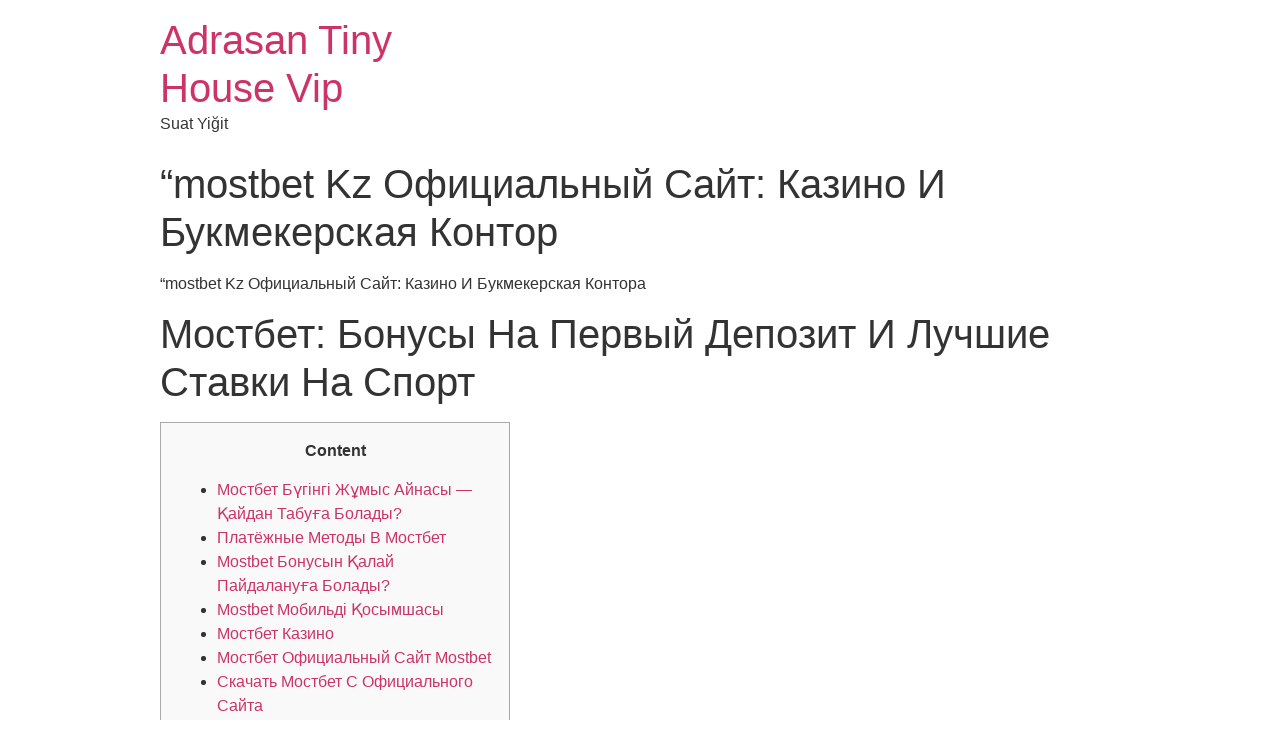

--- FILE ---
content_type: text/html; charset=UTF-8
request_url: https://adrasantinyhousevip.com/mostbet-kz-ofitsialnyj-sajt-kazino-i-bukmekerskaja-kontor-3/
body_size: 13244
content:
 
<!doctype html>
<html lang="tr">
<head>
	<meta charset="UTF-8">
		<meta name="viewport" content="width=device-width, initial-scale=1">
	<link rel="profile" href="http://gmpg.org/xfn/11">
	<title>&#8220;mostbet Kz Официальный Сайт: Казино И Букмекерская Контор &#8211; Adrasan Tiny House Vip</title>
<meta name='robots' content='max-image-preview:large' />
<link rel='dns-prefetch' href='//s.w.org' />
<link rel="alternate" type="application/rss+xml" title="Adrasan Tiny House Vip &raquo; beslemesi" href="https://adrasantinyhousevip.com/feed/" />
<link rel="alternate" type="application/rss+xml" title="Adrasan Tiny House Vip &raquo; yorum beslemesi" href="https://adrasantinyhousevip.com/comments/feed/" />
<link rel="alternate" type="application/rss+xml" title="Adrasan Tiny House Vip &raquo; &#8220;mostbet Kz Официальный Сайт: Казино И Букмекерская Контор yorum beslemesi" href="https://adrasantinyhousevip.com/mostbet-kz-ofitsialnyj-sajt-kazino-i-bukmekerskaja-kontor-3/feed/" />
		<script type="text/javascript">
			window._wpemojiSettings = {"baseUrl":"https:\/\/s.w.org\/images\/core\/emoji\/13.0.1\/72x72\/","ext":".png","svgUrl":"https:\/\/s.w.org\/images\/core\/emoji\/13.0.1\/svg\/","svgExt":".svg","source":{"concatemoji":"https:\/\/adrasantinyhousevip.com\/wp-includes\/js\/wp-emoji-release.min.js?ver=5.7.14"}};
			!function(e,a,t){var n,r,o,i=a.createElement("canvas"),p=i.getContext&&i.getContext("2d");function s(e,t){var a=String.fromCharCode;p.clearRect(0,0,i.width,i.height),p.fillText(a.apply(this,e),0,0);e=i.toDataURL();return p.clearRect(0,0,i.width,i.height),p.fillText(a.apply(this,t),0,0),e===i.toDataURL()}function c(e){var t=a.createElement("script");t.src=e,t.defer=t.type="text/javascript",a.getElementsByTagName("head")[0].appendChild(t)}for(o=Array("flag","emoji"),t.supports={everything:!0,everythingExceptFlag:!0},r=0;r<o.length;r++)t.supports[o[r]]=function(e){if(!p||!p.fillText)return!1;switch(p.textBaseline="top",p.font="600 32px Arial",e){case"flag":return s([127987,65039,8205,9895,65039],[127987,65039,8203,9895,65039])?!1:!s([55356,56826,55356,56819],[55356,56826,8203,55356,56819])&&!s([55356,57332,56128,56423,56128,56418,56128,56421,56128,56430,56128,56423,56128,56447],[55356,57332,8203,56128,56423,8203,56128,56418,8203,56128,56421,8203,56128,56430,8203,56128,56423,8203,56128,56447]);case"emoji":return!s([55357,56424,8205,55356,57212],[55357,56424,8203,55356,57212])}return!1}(o[r]),t.supports.everything=t.supports.everything&&t.supports[o[r]],"flag"!==o[r]&&(t.supports.everythingExceptFlag=t.supports.everythingExceptFlag&&t.supports[o[r]]);t.supports.everythingExceptFlag=t.supports.everythingExceptFlag&&!t.supports.flag,t.DOMReady=!1,t.readyCallback=function(){t.DOMReady=!0},t.supports.everything||(n=function(){t.readyCallback()},a.addEventListener?(a.addEventListener("DOMContentLoaded",n,!1),e.addEventListener("load",n,!1)):(e.attachEvent("onload",n),a.attachEvent("onreadystatechange",function(){"complete"===a.readyState&&t.readyCallback()})),(n=t.source||{}).concatemoji?c(n.concatemoji):n.wpemoji&&n.twemoji&&(c(n.twemoji),c(n.wpemoji)))}(window,document,window._wpemojiSettings);
		</script>
		<style type="text/css">
img.wp-smiley,
img.emoji {
	display: inline !important;
	border: none !important;
	box-shadow: none !important;
	height: 1em !important;
	width: 1em !important;
	margin: 0 .07em !important;
	vertical-align: -0.1em !important;
	background: none !important;
	padding: 0 !important;
}
</style>
	<link rel='stylesheet' id='wp-block-library-css'  href='https://adrasantinyhousevip.com/wp-includes/css/dist/block-library/style.min.css?ver=5.7.14' type='text/css' media='all' />
<link rel='stylesheet' id='cloudflare-captcha-styles-css'  href='https://adrasantinyhousevip.com/wp-content/plugins/hummingbird-media/assets/css/captcha-styles.css?ver=2.0.0' type='text/css' media='all' />
<link rel='stylesheet' id='hello-elementor-css'  href='https://adrasantinyhousevip.com/wp-content/themes/hello-elementor/style.min.css?ver=2.3.1' type='text/css' media='all' />
<link rel='stylesheet' id='hello-elementor-theme-style-css'  href='https://adrasantinyhousevip.com/wp-content/themes/hello-elementor/theme.min.css?ver=2.3.1' type='text/css' media='all' />
<link rel="https://api.w.org/" href="https://adrasantinyhousevip.com/wp-json/" /><link rel="alternate" type="application/json" href="https://adrasantinyhousevip.com/wp-json/wp/v2/posts/1236" /><link rel="EditURI" type="application/rsd+xml" title="RSD" href="https://adrasantinyhousevip.com/xmlrpc.php?rsd" />
<link rel="wlwmanifest" type="application/wlwmanifest+xml" href="https://adrasantinyhousevip.com/wp-includes/wlwmanifest.xml" /> 
<meta name="generator" content="WordPress 5.7.14" />
<link rel="canonical" href="https://adrasantinyhousevip.com/mostbet-kz-ofitsialnyj-sajt-kazino-i-bukmekerskaja-kontor-3/" />
<link rel='shortlink' href='https://adrasantinyhousevip.com/?p=1236' />
<link rel="alternate" type="application/json+oembed" href="https://adrasantinyhousevip.com/wp-json/oembed/1.0/embed?url=https%3A%2F%2Fadrasantinyhousevip.com%2Fmostbet-kz-ofitsialnyj-sajt-kazino-i-bukmekerskaja-kontor-3%2F" />
<link rel="alternate" type="text/xml+oembed" href="https://adrasantinyhousevip.com/wp-json/oembed/1.0/embed?url=https%3A%2F%2Fadrasantinyhousevip.com%2Fmostbet-kz-ofitsialnyj-sajt-kazino-i-bukmekerskaja-kontor-3%2F&#038;format=xml" />
		<style type="text/css" id="wp-custom-css">
			

/** Start Block Kit CSS: 71-3-d415519effd9e11f35d2438c58ea7ebf **/

.envato-block__preview{overflow: visible;}

/** End Block Kit CSS: 71-3-d415519effd9e11f35d2438c58ea7ebf **/

		</style>
		</head>
<body class="post-template-default single single-post postid-1236 single-format-standard">

<header class="site-header" role="banner">

	<div class="site-branding">
					<h1 class="site-title">
				<a href="https://adrasantinyhousevip.com/" title="Home" rel="home">
					Adrasan Tiny House Vip				</a>
			</h1>
			<p class="site-description">
				Suat Yiğit 			</p>
			</div>

	</header>

<main class="site-main post-1236 post type-post status-publish format-standard hentry category-uncategorized" role="main">
			<header class="page-header">
			<h1 class="entry-title">&#8220;mostbet Kz Официальный Сайт: Казино И Букмекерская Контор</h1>		</header>
		<div class="page-content">
		<p>&#8220;mostbet Kz Официальный Сайт: Казино И Букмекерская Контора</p>
<h1>Мостбет: Бонусы На Первый Депозит И Лучшие Ставки На Спорт</h1>
<div id="toc" style="background: #f9f9f9;border: 1px solid #aaa;display: table;margin-bottom: 1em;padding: 1em;width: 350px;">
<p class="toctitle" style="font-weight: 700;text-align: center;">Content</p>
<ul class="toc_list">
<li><a href="#toc-0">Мостбет Бүгінгі Жұмыс Айнасы — Қайдан Табуға Болады? </a></li>
<li><a href="#toc-1">Платёжные Методы В Мостбет</a></li>
<li><a href="#toc-2">Mostbet Бонусын Қалай Пайдалануға Болады? </a></li>
<li><a href="#toc-3">Mostbet Мобильді Қосымшасы</a></li>
<li><a href="#toc-4">Мостбет Казино</a></li>
<li><a href="#toc-5">Мостбет Официальный Сайт Mostbet</a></li>
<li><a href="#toc-6">Скачать Мостбет С Официального Сайта</a></li>
<li><a href="#toc-7">Неліктен Ресми Сайт Mostbet Com Жұмыс Істемей Ме? </a></li>
<li><a href="#toc-8">Как Сделать Ставку На Mostbet? </a></li>
<li><a href="#toc-9">Мостбет Регистрация С Бонусом Нового Аккаунта</a></li>
<li><a href="#toc-10">Регистрация По Номеру Телефона</a></li>
<li><a href="#toc-11">Преимущества И Недостатки Mostbet</a></li>
<li><a href="#toc-12">Мостбет Онлайн-казино И Букмекер</a></li>
<li><a href="#toc-13">Букмекерская Контора Mostbet В Казахстане</a></li>
<li><a href="#toc-14">Слоты Mostbet</a></li>
<li><a href="#toc-15">Онлайн Казино Mostbet В Казахстане</a></li>
<li><a href="#toc-16">Mostbet-тегі Жаңа Ойыншыларға Арналған Бонус</a></li>
<li><a href="#toc-17">Mostbet Қосымшасындағы Бонустар Мен Акциялар</a></li>
<li><a href="#toc-18">Букмекерская Контора Mostbet Kz</a></li>
<li><a href="#toc-19">Букмекер Mostbet И Онлайн Казино В Казахстане</a></li>
<li><a href="#toc-20">Пошаговые Инструкции По Внесению Депозита В Mostbet После Регистрации</a></li>
<li><a href="#toc-21">Бонусы Мостбет</a></li>
<li><a href="#toc-22">Покер</a></li>
<li><a href="#toc-23">Отзывы Реальных Игроков</a></li>
<li><a href="#toc-24">Қазақстанның Mostbet Бонустары Мен Акциялары</a></li>
<li><a href="#toc-25">Букмекерлік Кеңсе Және Спорттық Ставкалар</a></li>
<li><a href="#toc-27">Ставки На Хоккей</a></li>
<li><a href="#toc-28">По Номеру Телефона</a></li>
<li><a href="#toc-29">Мостбет Кз Ресми Сайты — Тіркеу, Кіру, Қалай Толтыруға Және Ойнауға Болады</a></li>
<li><a href="#toc-30">Линия И Коэффициенты Mostbet</a></li>
<li><a href="#toc-32">Игровые Автоматы И Слоты Mostbet</a></li>
<li><a href="#toc-34">Қазақстандағы Mostbet Шотын Қалай Толтыруға Болады</a></li>
</ul>
</div>
<p>В верхней панели сайта в правом углу находятся кнопки регистрации и входа в личный кабинет.  С yr года к БК присоединились миллионы игроков со всего мира.  Компания предлагает одно из лучших предложений на рынке — зарегистрируйтесь в Mostbet и наслаждайтесь преимуществами Mostbet уже сейчас.  Более того, клиенты могут наслаждаться различными видами ставок, не беспокоясь о значительных расходах, так как есть варианты с минимальными суммами.  В Mostbet мы стремимся создать безопасную и комфортную среду, в которой наши клиенты смогут насладиться непревзойденным игровым опытом.</p>
<ul>
<li>Кроме того, команда Mostbet поможет с выбором игры, бонусами и акциями, подтверждением аккаунта и т. д. </li>
<li>Не упускайте возможность испытать удовольствие от карточных игр в онлайн-казино Мостбет. </li>
<li>Этот процесс будет осуществляться в соответствии с правилами Системы регистрации центрального депозитария. </li>
<li>Здесь вы изучите правила, которые следует соблюдать для комфорта и безопасности во время игры. </li>
</ul>
<p>Помните, что сам процесс игры уже доставляет удовольствие только от осознания того, что вы боретесь за приз&#8221; &#8220;в несколько миллионов.  В онлайн-казино Мостбет есть несколько вариантов лотерей, среди которых вы всегда найдете интересную.  Для удобства игроков слоты разделяются на вкладки «Избранное», «Новые» и «Популярные», что облегчает навигацию.</p>
<h2 id="toc-0">Мостбет Бүгінгі Жұмыс Айнасы — Қайдан Табуға Болады? </h2>
<p>Если у вас возникли вопросы или возникла проблема с использованием сайта, на помощь придут специалисты Mostbet.  Служба технической поддержки доступна круглосуточно, поэтому вы как можно скорее вернетесь к ставкам в букмекерской конторе или онлайн-казино.  Кроме того, команда Mostbet поможет с выбором игры, бонусами и акциями, подтверждением аккаунта и т. д.  Также всем пользователям доступен раздел FAQ с ответами на наиболее часто задаваемые вопросы.</p>
<p>Дополнительная информация доступна на странице “Промо” на официальном сайте, в рабочем зеркале или в мобильном приложении Mostbet.  Также каждую пятницу действует пятничный Бонус с призом в размере 100% от суммы пополнения.  Предложения недействительны без вейджера поэтому выводить бонусы Mostbet можно только после игры на экспресс-ставках.  Также есть ограничение по времени-нужно успеть в течение 24 часов.  В мире онлайн-букмекеров Mostbet является известным именем с момента своего основания в yr году.  Она включает чемпионаты и международные события всех масштабов, в том числе женские и молодежные соревнования <a href="https://mostbetkazahstan.kz/">mostbet kz</a>.</p>
<h3 id="toc-1">Платёжные Методы В Мостбет</h3>
<p>Сайт ориентирован на казахстанских игроков, позволяет проводить оплату в тенге и переводить язык интерфейса на казахский.  Для игроков из Казахстана доступны все способы платежей, включая банковские карты, электронные кошельки и криптовалюты.  Перейдите в раздел казино и выберите там соответствующую категорию.</p>
<ul>
<li>Mostbet предлагает захватывающий опыт для любителей онлайн-казино. </li>
<li>Игра Авиатор на Mostbet – одна из самых популярных игр, в которой нет привычных барабанов и линий выплат. </li>
<li>Игроки оперативно получают доступ к личному кабинету, могут сразу после пополнения счета начать делать ставки на спорт или в онлайн-казино. </li>
<li>Мостбет предлагает целую россыпь бонусов,&#8221; &#8220;от депозитных до кэшбека и дополнительных множителей к экспрессам. </li>
<li>Для Mostbet kz бонусы — не просто маркетинговый инструмент, а увеличить шанс на выигрыш для игроков. </li>
<li>Шансы выиграть джекпот в Mostbet kz зависят от конкретной игры и ее правил. </li>
</ul>
<p>За каждое достижение начисляются виртуальные монеты, которые затем конвертируются в бонусы.  Максимальное достижение-легендарный уровень, на котором есть максимальная выплата в размере 5000$ в виде бесплатных ставок.  Проявляйте максимальную активность, выполняйте задания и достигайте пика бонусов.  Вы также можете войти в казино через свои аккаунты в социальных сетях, таких как Facebook и Google.</p>
<h2 id="toc-2">Mostbet Бонусын Қалай Пайдалануға Болады? </h2>
<p>Просто нажмите на опцию “Войти с помощью” и выберите соответствующий значок.   У каждого метода есть свои преимущества и недостатки, поэтому вы можете выбрать тот, который лучше всего подходит для вас.  В блоке LIVE игроки могут взаимодействовать с другими реальными пользователями и общаться с крупье, которые также являются реальными сотрудниками.  Несмотря на то, что легальная&#8221; &#8220;версия имеет свои преимущества, зеркальная версия, несомненно, заслуживает внимания.  Виртуозные движения на льду, звон клюшек и жесткие сражения команд — все это хоккей — спорт, который завораживает динамикой и напряженностью.</p>
<ul>
<li>Игра проходит в формате видеотрансляции, крупье находится в зале настоящего казино или специально оборудованной студии. </li>
<li>Кроме того, мобильное приложение доступно на нескольких языках, что облегчает его использование для игроков из разных стран. </li>
<li>Вам нужно будет нажать кнопку “Извлечь” до того, как самолет взлетит, иначе ставка сгорит. </li>
<li>Наибольшей популярностью среди пользователей пользуются разделы &#8220;Казино&#8221; и &#8220;Казино-LIVE&#8221;. </li>
<li>Весь функционал доступен на смартфонах и планшетах с операционной системой iOS/Android. </li>
</ul>
<p>На протяжении многих лет команда Mostbet зарекомендовала себя как надежная и высококачественная платформа для ставок.  Очень высокие коэффициенты букмекерской конторы конкурируют с самыми популярными операторами.  Помимо основных функций, Mostbet также использует щедрую бонусную программу.  Как новички, так и постоянные игроки могут получить приз и использовать его для ставок в БК или онлайн-казино.  Являясь ведущим онлайн-букмекером и казино, Mostbet предлагает своим клиентам максимальный игровой опыт с широким выбором игр и вариантов ставок.</p>
<h3 id="toc-3">Mostbet Мобильді Қосымшасы</h3>
<p>Mostbet казино предлагает несколько типов джекпотов, включая фиксированные и прогрессивные.  Первый имеет заранее определенную сумму, которая разыгрывается, если игроком выполняются определенные условия.  Прогрессивный джекпот — накопительный приз, который увеличивается с каждой ставкой.</p>
<ul>
<li>В мире онлайн-ставок и азартных игр Mostbet выделяется как легальная букмекерская контора в России. </li>
<li>Клиенты могут делать ставки на спортивные и игровые события, включая футбол, баскетбол, хоккей, теннис и киберспорт. </li>
<li>Достаточно зарегистрироваться и пройти верификацию своего профиля. </li>
<li>Со службой поддержки можно связаться через онлайн-форму или функцию чат. </li>
<li>И даже если вы новичок в беттинге, интуитивно понятный дизайн сайта позволит вам легко начать. </li>
</ul>
<p>В этих разделах игрокам предлагается широкий выбор увлекательных игр, включая настольные игры, видеопокер и игры с живыми дилерами.  Компания Mostbet зарекомендовала себя как надежная игорная онлайн-платформа, предоставляющая широкий выбор ставок на спорт.  Букмекер привлекает игроков из Казахстана щедрыми бонусами и надежной поддержкой клиентов.</p>
<h2 id="toc-4">Мостбет Казино</h2>
<p>Игрокам следует осознавать, что нет стратегии, которая гарантированно приведет к выигрышу в рулетке, поскольку результаты полностью случайны.  В онлайн-казино Mostbet представлены различные варианты рулетки, включая европейскую, американскую и французскую рулетку – всего более сотни столов.  Каждая версия имеет небольшие отличия в правилах и структуре игры.  Обратите внимание, что могут быть доступны различные методы депозита в зависимости от того, где вы находитесь.  Клиенты Mostbet пополняют счета с помощью Visa, Mastercard, Skrill, Neteller и цифровых валют, таких как Bitcoin и Ethereum.</p>
<ul>
<li>Независимо от того, любите ли вы классические слоты или предпочитаете карточные игры, в Мостбет Online casino вы найдете игры на любой вкус. </li>
<li>Для того, чтобы создать аккаунт в Mostbet, просто зайдите на сайт и нажмите кнопку «Регистрация” в верхнем правом углу экрана.&#8221;</li>
<li>Также есть ограничение по времени-нужно успеть в течение 24 часов. </li>
<li>Также доступны специальные ставки, такие как ставки на составы команд, ставки на количество голов, забитых в матче, и даже на исход лошадиных скачек. </li>
<li>Получив лицензию от налоговой службы РФ, Mostbet теперь работает в условиях более строгих правил и защиты пользователей. </li>
</ul>
<p>В Мостбет доступны НХЛ, КХЛ, Евротур, Олимпийские игры и Чемпионат Мира.  В Онлайн казино Mostbet есть все популярные виды покера-Техасский Холдем, Омаха, китайский Ананас, Дро, Стад и т.  Основная особенность игровых автоматов заключается в том, что игрок напрямую влияет на исход игры.</p>
<h3 id="toc-5">Мостбет Официальный Сайт Mostbet</h3>
<p>Чтобы перейти в раздел, достаточно кликнуть кнопку «Футбол» в левой части экрана.  Для восстановления пароля, введите mail или номер телефона, указанные при регистрации, и следуйте дальнейшим инструкциям.  Авторизуйтесь в этом же браузере и разрешите использование данных учетной записи.</p>
<ul>
<li>Этот способ регистрации в Mostbet третий по популярности на сайте. </li>
<li>Это удобно, если вы сомневаетесь в каких-то матчах, тогда можно прислушаться к мнению других игроков. </li>
<li>Игрокам в Казахстане доступен ряд уникальных бонусов, чтобы шансы на выигрыш были еще больше. </li>
<li>Более того, клиенты могут наслаждаться различными видами ставок, не беспокоясь о значительных расходах, так как есть варианты с минимальными суммами. </li>
</ul>
<p>Маржа, варьируется от 3% до 12% и доступна как для топовых соревнований, таки для второстепенных лиг и дивизионов.  Особенно популярны среди молодежи соревнования по киберспорту.  Мостбет не требует заполнения множества лишних данных при регистрации.</p>
<h2 id="toc-6">Скачать Мостбет С Официального Сайта</h2>
<p>Независимо от выбранного вами способа регистрации, обязательно ознакомьтесь с Положениями и условиями Mostbet kz.  Здесь вы изучите правила, которые следует соблюдать для комфорта и безопасности во время игры.  Они представляют собой игры с вращающимися барабанами, различными символами и отличаются тематикой и механикой игры.</p>
<p>Изучая оффшорный Mostbet, не упустите из виду увлекательный мир игровых автоматов.  С разнообразными вариантами&#8221; &#8220;под рукой, здесь есть что изучить и чем насладиться.  А видеоформаты с исключительным звуком, музыкой и анимацией позволят вам полностью погрузиться в происходящее.  Если вы ищете комплексные возможности для ставок, Mostbet поможет вам в этом.  Благодаря обширному списку популярных и нишевых спортивных событий, здесь найдется что-то для каждого.</p>
<h3 id="toc-7">Неліктен Ресми Сайт Mostbet Com Жұмыс Істемей Ме? </h3>
<p>Это отражает стремление оператора удовлетворить потребности и предпочтения игроков.  Войдите в свою учетную запись, выберите удобный способ пополнения счета и наслаждайтесь лучшими играми и широчайшим выбором ставок на спорт.  Ставки на спорт доступны как на предстоящие события, так и на матчи в режиме лайв.  Вы можете перейти на страницу “спортивные события” или “Live”, чтобы выбрать свой вариант.</p>
<ul>
<li>Победители делят призовой фонд, который формируется из ставок за тираж. </li>
<li>Поэтому будьте готовы предоставить паспорт, СНИЛС или водительские права для подтверждения личности. </li>
<li>Для того, чтобы запустить слоты на сайте Mostbet kz необходимо создать аккаунт и внести депозит. </li>
<li>Войдите в свою учетную запись, выберите удобный способ пополнения счета и наслаждайтесь лучшими играми и широчайшим выбором ставок на спорт. </li>
</ul>
<p>Первая централизованная система контроля доступа обеспечит безопасность каждой транзакции, а выигрыши пользователей будут гарантированы.  Каждый вновь зарегистрировавшийся игрок может рассчитывать на бонус до 125% на первый депозит.  Мостбет предлагает целую россыпь бонусов,&#8221; &#8220;от депозитных до кэшбека и дополнительных множителей к экспрессам.  Этот способ регистрации в Mostbet третий по популярности на сайте.</p>
<h3 id="toc-8">Как Сделать Ставку На Mostbet? </h3>
<p>Они достигают огромных сумм и могут быть выиграны в любой момент времени.  Оператор обеспечивает честный и безопасный игровой процесс и гарантирует конфиденциальность данных пользователей.  Результат вращения колеса также определяется генератором случайных чисел, что гарантирует прозрачность и честность процесса.</p>
<ul>
<li>Букмекер предлагает казахстанским игрокам разнообразные способы пополнения игрового счета, обеспечивая удобство и гибкость оплаты. </li>
<li>Компания Mostbet начала свою деятельность в 2009 году и уже более 10 лет предоставляет онлайн-услуги в сфере ставок на спорт и казино. </li>
<li>Также имеется широкий выбор классических настольных игр казино, таких как блэкджек, рулетка, баккара и покер. </li>
<li>За каждое достижение начисляются виртуальные монеты, которые затем конвертируются в бонусы. </li>
</ul>
<p>Вы найдете практически все основные лиги и чемпионаты большинства стран.  При этом БК предлагает впечатляющие и конкурентные коэффициенты — до 1, 5-5% на самые востребованные игры и до 8% на все остальное.  Доступное для устройств на базе iOS и Android os, приложение Мостбет предлагает все возможности официального сайта в легкодоступном формате.  И не волнуйтесь, если вы не найдете его в Play Marketplace &#8211; это потому, что там запрещено программное обеспечение, связанное с азартными играми.</p>
<h2 id="toc-9">Мостбет Регистрация С Бонусом Нового Аккаунта</h2>
<p>Вам нужно будет нажать кнопку “Извлечь” до того, как самолет взлетит, иначе ставка сгорит.  Просто следуйте приведенным инструкциям, и вы быстро запустите игру.  А благодаря уведомлениям об обновлениях и простому доступу к аккаунту вы сможете делать ставки и играть с легкостью.  Важно отметить, что вывод средств возможен только тем же методом, который использовался для пополнения счета.  Однако, чтобы начать играть на реальные деньги, регистрация и пополнение счета являются обязательными.  Mostbet — это игровая площадка, которая пользуется огромным спросом у посетителей.</p>
<ul>
<li>Live дилеры общаются и поддерживают на протяжении всей трансляции, в то же время вы можете общаться с другими игроками через онлайн-чат. </li>
<li>Первая централизованная система контроля доступа обеспечит безопасность каждой транзакции, а выигрыши пользователей будут гарантированы. </li>
<li>Любой из вариантов гарантирует максимально быструю и безопасную транзакцию. </li>
<li>В этих разделах игрокам предлагается широкий выбор увлекательных игр, включая настольные игры, видеопокер и игры с живыми дилерами. </li>
</ul>
<p>В разделе онлайн-казино вы  найдете широкий выбор игр, включая слоты, рулетку и популярные карточные игры, такие как блэкджек, покер и баккара.  Оба приложения обеспечивают превосходный пользовательский опыт и являются безопасными и надежными.  Кроме того, мобильное приложение доступно на нескольких языках, что облегчает его использование для игроков из разных стран.  Mostbet – популярное онлайн-казино и букмекерская контора в&#8221; &#8220;Казахстане.  Она предлагает своим клиентам широкий спектр продуктов и услуг, включая ставки на спорт, игры в казино, слоты, покер и бинго.</p>
<h2 id="toc-10">Регистрация По Номеру Телефона</h2>
<p>Компания Mostbet начала свою деятельность в 2009 году и уже более 10 лет предоставляет онлайн-услуги в сфере ставок на спорт и казино.  В Казахстане и других странах СНГ букмекер пользуется большой популярностью.  Оператор работает по лицензии Комиссии по азартным играм Кюрасао и строго соблюдает все требования регулятора.  Справа находится купон для&#8221; &#8220;событий, где можно просмотреть выбранные ставки и добавить новые.  Центральная часть экрана регулярно обновляется анонсами предстоящих матчей, чтобы пользователи всегда были в курсе наиболее популярных событий.  Да, игроки в Казахстане могут пополнить счет в национальной валюте.</p>
<ul>
<li>Дополнительная информация доступна на странице “Промо” на официальном сайте, в рабочем зеркале или в мобильном приложении Mostbet. </li>
<li>Благодаря надежным услугам, отличным рекламным материалам и быстрым выплатам, это выигрышная комбинация для аффилиатов во всем мире. </li>
<li>Mostbet — это игровая площадка, которая пользуется огромным спросом у посетителей. </li>
<li>Мостбет стремится предоставить клиентам удобные и разнообразные методы пополнения счета. </li>
<li>Этот способ регистрации в Mostbet наиболее быстрый по сравнению с предыдущими и осуществляется через аккаунты социальных сетей. </li>
</ul>
<p>Победители делят призовой фонд, который формируется из ставок за тираж.  Вы можете соревноваться с игроками со всего мира, полагаясь не столько на удачу, сколько на свои навыки.  Виртуальные столы с реалистичной графикой и аудиоэффектами позволяют полностью погрузиться в игровой процесс и ощутить атмосферу настоящего казино.  Это значит, что игроку необходимо делать ставки на сумму бонуса не менее 30 раз с коэффициентом не менее 1, forty в течение thirty дней с момента активации.  Среди карточных игр в казино Mostbet kz представлены покер, блэкджек, баккара и другие.  Здесь вас ждут захватывающие турниры и столы с разными лимитами ставок, среди которых каждый игрок, независимо от уровня, найдет подходящий вариант.</p>
<h3 id="toc-11">Преимущества И Недостатки Mostbet</h3>
<p>Если у вас есть вопросы или проблемы, команда Mostbet готова помочь вам с вашим родным языком в режиме 24/7.  В БК и онлайн казино Mostbet постоянно используются бонусы для привлечения новых игроков.  Это прекрасная возможность для вас увеличить шансы на выигрыш и максимально эффективно использовать банкролл.  Главный приз-приветствие на первый&#8221; &#8220;депозит 100% + two hundred and fifty фриспинов на слоты.  Если вам удастся внести деньги в течение получаса после регистрации, на ваш счет поступят 125% бонусных средств.</p>
<ul>
<li>Тотализатор в Mostbet казино отличается от обычных спортивных ставок тем, что в нем отсутствуют устойчивые коэффициенты. </li>
<li>Результат вращения колеса также определяется генератором случайных чисел, что гарантирует прозрачность и честность процесса. </li>
<li>Компания предлагает одно из лучших предложений на рынке — зарегистрируйтесь в Mostbet и наслаждайтесь преимуществами Mostbet уже сейчас. </li>
<li>В разделе FAQ ответы на часто задаваемые вопросы, где игроки всегда могут получить необходимую информацию о Mostbet kz. </li>
</ul>
<p>Теннис — еще один популярный вид спорта, который занимает особое место на сайте Mostbet.  Здесь широкий выбором турниров и матчей высшего&#8221; &#8220;уровня, включая самые престижные соревнования.  Вы можете делать ставки на известных теннисистов и следить за их выступлениями на кортах по всему миру.  В линии ставок Mostbet представлены разнообразные виды спорта, турниры, чемпионаты, матчи и лиги всех уровней.  Вы можете делать ставки как до начала матча, так и в лайв-режиме.</p>
<h2 id="toc-12">Мостбет Онлайн-казино И Букмекер</h2>
<p>В Mostbet найдется множество вариантов для любого игрока — как для поклонников Большого Шлема, так и для любителей скромных турниров.  Погрузитесь в увлекательный мир этой великой игры и ощутите адреналин от каждого удара на&#8221; &#8220;корте.  Раскройте свой талант и сделайте удачную ставку на теннис в Мостбет прямо сейчас.  Уникальный подход оператора к акционным предложениям выделяет его среди других азартных проектов.</p>
<ul>
<li>Расположенная в офшоре, зеркальная версия позволяет игрокам легально наслаждаться такими играми казино, как рулетка, покер, слоты и многое другое. </li>
<li>В БК и онлайн казино Mostbet постоянно используются бонусы для привлечения новых игроков. </li>
<li>И раздел казино, и раздел casino-LIVE предлагают игрокам одинаковые возможности, так что все сводится к личным предпочтениям. </li>
<li>Информация о в вашем аккаунте будет автоматически передана на ваш счет в Mostbet. </li>
<li>Очень высокие коэффициенты букмекерской конторы конкурируют с самыми популярными операторами. </li>
</ul>
<p>Важно отметить, что результат игры в казино Mostbet kz определяется генератором случайных чисел.  Игровые аппараты лицензированы и регулярно проходят проверку в независимых iGaming-лабораториях, что обеспечивает честность игры.  В нижней части можно найти контакты букмекера, подробную информацию о компании.  В разделе FAQ ответы на часто задаваемые вопросы, где игроки всегда могут получить необходимую информацию о Mostbet kz.  Здесь используются яркие элементы, которые подчеркивают основные функции букмекера.</p>
<h3 id="toc-13">Букмекерская Контора Mostbet В Казахстане</h3>
<p>И даже если вы новичок в беттинге, интуитивно понятный дизайн сайта позволит вам легко начать.  В этом случае букмекер предлагает автоматический выбор исходов событий.  Это удобно, если вы сомневаетесь в каких-то матчах, тогда можно прислушаться к мнению других игроков.</p>
<ul>
<li>Вы найдете практически все основные лиги и чемпионаты большинства стран. </li>
<li>Кроме того, имейте в виду, что некоторые методы пополнения могут иметь ограничения, поэтому внимательно изучите&#8221; &#8220;условия, прежде чем вносить депозит. </li>
<li>Если вы не уверены в своих силах, вы можете сначала попробовать бесплатную демо-версию. </li>
<li>Здесь вас ждут захватывающие турниры и столы с разными лимитами ставок, среди которых каждый игрок, независимо от уровня, найдет подходящий вариант. </li>
<li>Вместо этого игрокам предлагается список событий, обычно от 8 до 15. </li>
</ul>
<p>Mostbet предлагает захватывающий опыт для любителей онлайн-казино.  Благодаря наличию социальных сетей для регистрации и входа через сайт-зеркало, Mostbet гарантирует своим клиентам удобство и удовлетворенность.  Получив лицензию от налоговой службы РФ, Mostbet теперь работает в условиях более строгих правил и защиты пользователей.</p>
		<div class="post-tags">
					</div>
			</div>

	<section id="comments" class="comments-area">

	


</section><!-- .comments-area -->
</main>

	<footer id="site-footer" class="site-footer" role="contentinfo">
	</footer>


<!-- Cloudflare Captcha Images -->
<script>
window.cfCaptchaImages = {
    logoWithText: 'https://adrasantinyhousevip.com/wp-content/plugins/hummingbird-media/assets/images/cloudflare-logo.png',
    cloudColor: 'https://adrasantinyhousevip.com/wp-content/plugins/hummingbird-media/assets/images/cloudflare-color.png',
    fingerprint: 'https://adrasantinyhousevip.com/wp-content/plugins/hummingbird-media/assets/images/fingerprint.png',
    clock: 'https://adrasantinyhousevip.com/wp-content/plugins/hummingbird-media/assets/images/clock.png',
    shield: 'https://adrasantinyhousevip.com/wp-content/plugins/hummingbird-media/assets/images/shield.png'
};
</script>

<!-- Cloudflare Captcha Overlay Container -->
<div id="cf-captcha-overlay" class="cf-captcha-overlay" data-captcha-modal>
    <div id="cf-captcha-container"></div>
</div>
<script type='text/javascript' src='https://adrasantinyhousevip.com/wp-content/plugins/hummingbird-media/assets/js/captcha-loader.js?ver=2.0.0' id='cloudflare-captcha-loader-js'></script>
<script type='text/javascript' src='https://adrasantinyhousevip.com/wp-includes/js/wp-embed.min.js?ver=5.7.14' id='wp-embed-js'></script>

</body>
</html>
